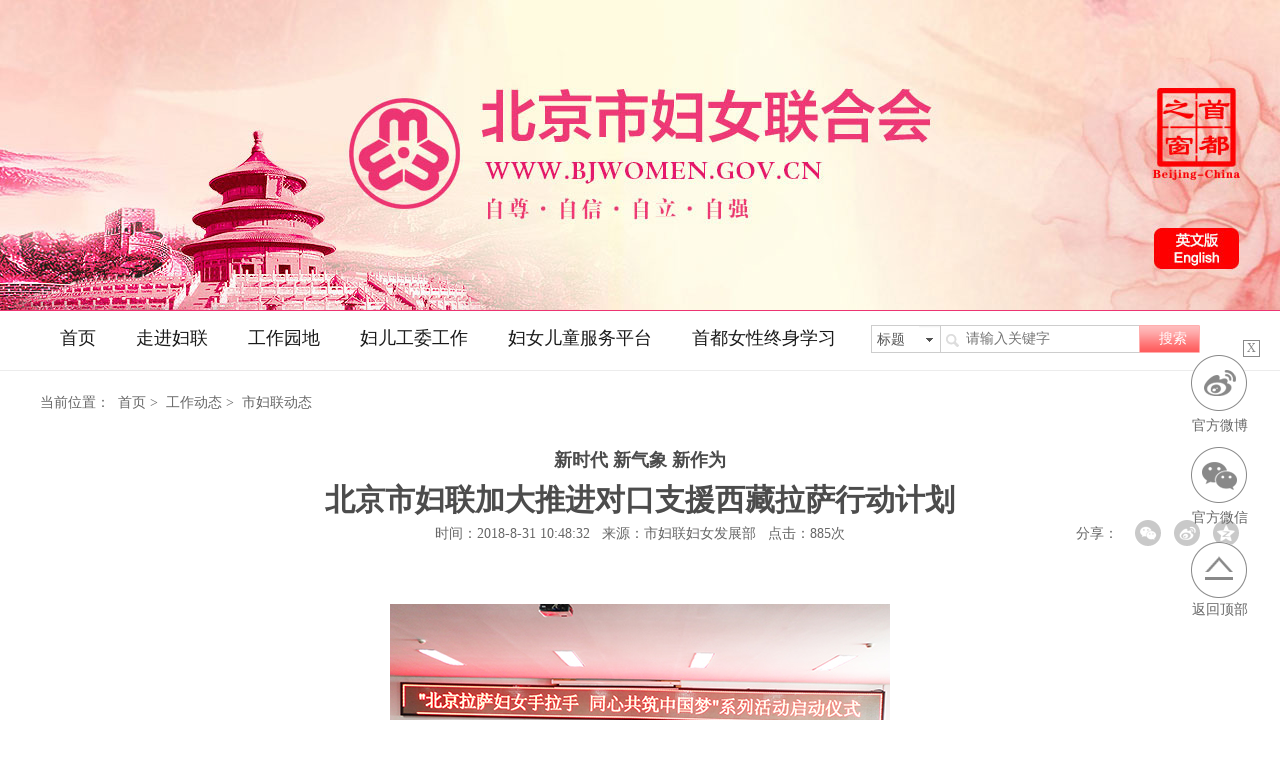

--- FILE ---
content_type: text/html; charset=utf-8
request_url: http://www.bjwomen.gov.cn/fnw_2nd_web/static/articles/catalog_ff808081641b3fa901641b43c565000b/article_0000000065669a0e01658a4449320558/0000000065669a0e01658a4449320558.html
body_size: 13333
content:
<!DOCTYPE html
    PUBLIC "-//W3C//DTD XHTML 1.0 Transitional//EN" "http://www.w3.org/TR/xhtml1/DTD/xhtml1-transitional.dtd">
<html xmlns="http://www.w3.org/1999/xhtml">

<head>
    <meta http-equiv="Content-Type" content="text/html; charset=utf-8" />
    <title>北京妇女网</title>
<link rel="stylesheet" type="text/css" href="/fnw_2nd_web/2018newcss/style.css"/>
<link rel="stylesheet" type="text/css" href="/fnw_2nd_web/2018newcss/sub.css"/>
<link rel="shortcut icon" href="http://www.bjwomen.gov.cn/fnw_2nd_web/images/share20210308/favicon.ico">
<link rel="apple-touch-icon" href="http://www.bjwomen.gov.cn/fnw_2nd_web/images/share20210308/logo_57_57.png">
<link rel="apple-touch-icon" sizes="72x72" href="http://www.bjwomen.gov.cn/fnw_2nd_web/images/share20210308/logo_72_72.png">
<link rel="apple-touch-icon" sizes="114x114" href="http://www.bjwomen.gov.cn/fnw_2nd_web/images/share20210308/logo_114_114.png">
<script type="text/javascript" src="/fnw_2nd_web/js/fnwn/jquery.min.js"></script>
<!--[if !IE]><!-->
<script type="text/javascript">  
if (/*@cc_on!@*/false) {  
	document.documentElement.className+=' ie10';  
}  
</script>
<!--<![endif]-->
        <script src="/fnw_2nd_web/js/fnwn/audiojs/audio.min.js"></script>
        <script>
            audiojs.events.ready(function () {
                var as = audiojs.createAll();
            });
        </script>
        <!--上面可能是用于音频播放的 看看是否有用-->
        <style type="text/css">
            .zw table,
            .zw tr,
            .zw th,
            .zw td {
                border: 1px solid;
            }

            .detail span.info {
                display: block;
                position: relative;
                width: 100%;
            }
            .detail h2{
                 padding: 0
            }
            .detail h3{
                 padding: 0
            }
        </style>

</head>

<body>
    <!-- 微信分享图片 开始-->
    <div style="position:absolute; top:-9999999px; left:-999999px; z-index:-999999;"><img
            src="http://www.bjwomen.gov.cn/fnw_2nd_web/share/logo.jpg" /></div>
    <!-- 微信分享图片 结束-->
    <!--头部开始-->
<!--2018 妇女网新版-->

<!--2018新版妇女网-->

<!--首页视图专栏1-->
	
<!--12338热线2-->

<!--首页头条文章3-->

<!--走进妇联-->
<!--走进妇联5-->
	<!--妇联简介7-->
	<!--妇联领导8-->
	<!--组织结构9-->
	<!--部门设置10-->
	<!--事业单位11-->
	<!--协调机构12-->
		<!--市妇女儿童工作委员会15-->
		<!--巾帼建功活动领导小组16-->
		<!--双学双比活动领导小组17-->
		<!--首都和谐家庭创建活动协调小组18-->
		<!--平安家庭创建活动领导小组19-->
	<!--历史沿革25-->
		<!--历届主任26-->
		<!--历次妇代会27-->
	
<!--党建工作-->
<!--党建工作30-->
	<!--党委信息31-->
	<!--支部动态32-->
	<!--学习园地33-->
	<!--警钟长鸣34-->

<!--工作动态-->
<!--工作动态40-->
	<!--市级动态42-->
	<!--各区动态43-->

<!--要闻关注46-->
<!--媒体聚焦47-->
<!--通知公告48-->

<!--工作园地-->
<!--工作园地50-->
	<!--思想引领51-->
	
	<!--妇女发展55-->
		<!--巾帼建功56-->
		<!--双学双比57-->
		<!--示范基地58-->
		<!--创业就业59-->
		
	<!--妇女维权62-->
        <!--维权工作动态-->
        <!--巾帼维权 送法到家-->
		 <!--禁毒歌曲传唱-->
		<!--维权知识100问 63-->
		<!--妇女维权典型案例 64-->
		<!--北京女性说法在线 65-->
	
	<!--基层组织66-->
                    <!--工作交流-->
		<!--组织建设67-->
		<!--队伍建设68-->
		<!--阵地建设69-->

		
	<!--交流联谊69-->
		<!--交流交往70-->
		<!--统战联谊71-->
		<!--代表人物72-->
		<!--品牌活动73-->
	
	<!--家庭文明76-->
		<!--最美家庭78-->
		<!--家庭教育79-->
		<!--家庭文化80-->
		
	<!--社会工作84-->
		<!--社会组织86-->
		<!--服务项目87-->
		<!--巾帼志愿服务88-->
		
	<!--调查研究90-->
		<!--调研动态92-->
		<!--调研报告93-->
		<!--电子杂志94-->

<!--社会服务-->
<!--社会服务96-->
	<!--社会组织服务管理工作站98-->
	<!--北京巧娘99-->
	
<!--纪检监察举报102-->


<!--资料中心-->
<!--资料中心110-->
	<!--文件库112-->
	<!--法律法规114-->
	<!--计划总结116-->
	<!--专题回顾118-->
	
<!--精彩图片120-->
<!--精彩视频130-->

<!--首页 专题专栏 更新内容140-->

<!--首页 家庭成长体验馆更新内容142-->


 <!--妇女网专题 专题实际所在位置-->
	<!--巾帼风采展示-->
	<!--男女平等基本国策-->

	<!--2018年妇儿规划 300-->


<!--国际妇女节106周年-->
<!--学习习近平总书记系列讲话专题-->
<!--两学一做教育专题-->
<!--推进男女平等贯彻基本国策-->
<!--改革专题-->
<!--国际妇女节107周年-->
<!--寻找最美家庭活动-->
<!--纪念“三八”国际妇女节108周年专题报道-->
<!--北京市三八红旗奖章社会推荐-->
<!--北京市妇联系统学习宣传贯彻党的十九大精神专题-->
<!--砥砺奋进的5年-->



<div class="header_bg" id="top">
	<div class="header">
		<h1>北京妇女网</h1>
		<a href="http://www.beijing.gov.cn" target="_blank" class="sdzc"></a>
		<!--<a href="/fnw_2nd_web/static/catalogs/0/ff808081641b22b001641b2e3d7e0009/index.html" target="_blank" class="fwrx"></a> -->
		<a href="http://www.beijingwomen.org.cn" target="_blank" class="fwrx"></a>
	</div>

	<div class="nav clearfloat">
		<ul class="nav_box clearfloat">
			<li><a href="http://www.bjwomen.gov.cn">首页</a></li>
			<li><a href="/fnw_2nd_web/static/catalogs/0/1/7/index.html" target="_blank">走进妇联</a>
				<ul class="subnav">
					<li><a href="/fnw_2nd_web/static/catalogs/0/1/7/index.html" target="_blank">妇联简介</a></li>
					<li><a href="/fnw_2nd_web/static/catalogs/0/1/9/index.html" target="_blank">妇联领导</a></li>
					<li><a href="/fnw_2nd_web/static/catalogs/0/1/8/index.html" target="_blank">组织结构</a></li>
					<li><a href="/fnw_2nd_web/static/catalogs/0/1/ff8080814e049b7a014e05f3266a0005/index.html" target="_blank">部门设置</a></li>
					<li><a href="/fnw_2nd_web/static/catalogs/0/1/ff8080815214c4d00152206303b60056/index.html" target="_blank">事业单位</a></li>
					<!--<li><a href="/fnw_2nd_web/static/catalogs/0000000066c925fc0166cd0ae2f5007a/00000000641e13560164201b81a30009/ff808081641b22b001641b32d475000f/ff808081641b22b001641b3362b90011/index.html" target="_blank">协调机构</a></li>-->
					<li><a href="/fnw_2nd_web/static/catalogs/0/1/12/index.html" target="_blank">历史沿革</a></li>
				</ul>
			</li>
			<li><a href="/fnw_2nd_web/static/catalogs/0/2/ff808081641b3fa901641b447656000f/index.html" target="_blank">工作园地</a>
				<ul class="subnav">
					<li><a href="/fnw_2nd_web/static/catalogs/0/2/ff808081641b3fa901641b447656000f/index.html" target="_blank">思想引领</a></li>
					<li><a href="/fnw_2nd_web/static/catalogs/0/2/17/ff808081641b3fa901641b45dba90011/index.html" target="_blank">妇女发展</a></li>
					<li><a href="/fnw_2nd_web/static/catalogs/0/2/18/ff8080818b8f0a12018ba79dfec1016c/index.html" target="_blank">妇女维权</a></li>
					<!-- <li><a href="/fnw_2nd_web/static/catalogs/0/2/18/000000006ff948ba01715278768e4205/index.html" target="_blank">妇女维权</a></li> -->
					<li><a href="/fnw_2nd_web/static/catalogs/0/2/19/169/index.html" target="_blank">交流联谊</a></li>
					<li><a href="/fnw_2nd_web/static/catalogs/0/2/21/ff8080814d8ed529014d8f6478480004/index.html" target="_blank">家庭文明</a></li>
					<li><a href="/fnw_2nd_web/static/catalogs/0/2/265/ff808081641b3fa901641b47b4470015/index.html" target="_blank">基层组织</a></li>
					<li><a href="/fnw_2nd_web/static/catalogs/0/2/ff808081641b3fa901641b6224ce0017/ff808081641b3fa901641b62f8c9001d/index.html" target="_blank">社会工作</a></li>
					<li><a href="/fnw_2nd_web/static/catalogs/0/2/ff808081641b3fa901641b416ea00001/ff808081641b3fa901641b41c9c20003/index.html" target="_blank">党建工作</a></li>
					<!-- <li><a href="/fnw_2nd_web/static/catalogs/0/0000000077f78ba70177fb4d71b2009a/22/181/index.html" target="_blank">调查研究</a></li> -->
				</ul>
			</li>
			<!-- <li><a href="/fnw_2nd_web/static/catalogs/0/2/ff808081641b3fa901641b416ea00001/ff808081641b3fa901641b41c9c20003/index.html" target="_blank">党建工作</a>
				<ul class="subnav">
					<li><a href="/fnw_2nd_web/static/catalogs/0/2/ff808081641b3fa901641b416ea00001/ff808081641b3fa901641b41c9c20003/index.html" target="_blank">党建信息</a></li>
					<li><a href="/fnw_2nd_web/static/catalogs/0/2/ff808081641b3fa901641b416ea00001/ff808081641b3fa901641b4209c90005/index.html" target="_blank">支部动态</a></li>
					<li><a href="/fnw_2nd_web/static/catalogs/0/0000000077f78ba70177fb4d71b2009a/ff808081641b3fa901641b42753f0007/index.html" target="_blank">学习园地</a></li>
					<li><a href="/fnw_2nd_web/static/catalogs/0/0000000077f78ba70177fb4d71b2009a/ff808081641b3fa901641b42bc640009/index.html" target="_blank">警钟长鸣</a></li>
				</ul>
			</li> -->
			<li><a href="/fnw_2nd_web/static/catalogs/4/index.html" target="_blank">妇儿工委工作</a></li>
			<li><a href="http://www.bjwomen.gov.cn/flfnzj" target="_blank">妇女儿童服务平台</a></li>
			<!-- <li><a href="http://www.bjwomen.gov.cn/fnzj_web/static/catalogs/fnzj/" target="_blank">妇女之家</a></li> -->
			<li><a href="http://study.bjwomen.gov.cn/" target="_blank">首都女性终身学习</a></li>
		</ul>
		<form id="searchForm" action="/fnw_2nd_web/dynamic/site/siteArticleSearchAction$searchArticle.action" method="post">
			<input type="hidden" name="siteCatalogId" value="0"/>
			<ul class="search clearfloat" style="width: 329px; padding-right: 0px;">
				<li>
					<select name="titleVal">
						<option value="1" selected>标题</option>
						<option value="0" >来源</option>
					</select>
				</li>
				<li style="width: 198px;">
					<input name="siteKeyWords" type="text" placeholder="请输入关键字" class="input_search"  style="width: 173px;" />
				</li>
				<li>
					<input type="submit" value="搜索" class="btn_search" style="padding-right: 0px;"/>
				</li>
				<li></li>
			</ul>
		</form>
	</div>
</div>
<style>
.header a.sdzc {
    display: block;
    width: 280px;
    height: 110px;
    position: absolute;
    right: 5%;
    top: 75px;
}
.header a.fwrx{
    display: block;
    width: 280px;
    height: 60px;
    position: absolute;
    right: 5%;
    top: 230px;
}
.header a.m_sdzc{
	right:0;
	width:100px;
        height: 110px;

	}
.header a.m_fwrx{
	top:220px;
	right:0;
        width: 110px;
	height:60px;
}

</style>
<script>

$(function(){
    
    if(navigator.userAgent.match(/(iPhone|iPod|Android|ios)/i)) {
		mob();
	}
	
    function mob(){
		$(".sdzc").addClass("m_sdzc")
		$(".fwrx").addClass("m_fwrx")
	}

})

</script>
        <!--头部结束-->
        <!--内容开始-->
        <div class="main clearfloat">
<div class="crumbs">
当前位置：&nbsp;
					<a href="/fnw_2nd_web/static/catalogs/0/">首页</a>&nbsp;&gt;&nbsp;
					工作动态&nbsp;&gt;&nbsp;
					市妇联动态
</div>                <!--位置导航-->

                <div class="detail">
                        <h1>新时代 新气象 新作为</h1>
                    <h2>北京市妇联加大推进对口支援西藏拉萨行动计划</h2>
                    <span class="info">
                        时间：2018-8-31 10:48:32&nbsp;&nbsp;&nbsp;来源：市妇联妇女发展部&nbsp;&nbsp;&nbsp;点击：<span id="count"
                            style="margin-right:0px"></span>


                        <div id="proclaim" class="fr">
                            <font style="float: left; line-height: 28px; font-size: 14px; width: 50px;">分享：</font>
                            <!--分享代码s-->
                            <style>
                                #proclaim {
                                    width: 168px;
                                    position: absolute;
                                    right: 0;
                                    top: 0;
                                }

                                .fr {
                                    float: right;
                                }

                                /*分享*/
                                .m-share {
                                    float: left;
                                }

                                .share {
                                    zoom: 1;
                                }

                                .share:after {
                                    content: "";
                                    display: block;
                                    clear: both;
                                }

                                .share a {
                                    float: left;
                                    width: 26px;
                                    height: 26px;
                                    border-radius: 50%;
                                    margin-left: 13px;
                                    background: #c9c9c9;
                                    cursor: pointer;
                                    display: block;
                                }

                                .share a i {
                                    display: block;
                                    width: 26px;
                                    height: 26px;
                                    -webkit-transition: .4s all;
                                    -moz-transition: .4s all;
                                    -ms-transition: .4s all;
                                    transition: .4s all;
                                }

                                .share a:hover i {
                                    -webkit-transform: rotate(360deg);
                                    -moz-transform: rotate(360deg);
                                    -ms-transform: rotate(360deg);
                                    transform: rotate(360deg);
                                }

                                .share #share-icon {
                                    width: 26px;
                                    height: 26px;
                                    float: left;
                                    display: none;
                                }

                                .share #share-icon img {
                                    width: 100%;
                                    height: 100%;
                                }

                                .share .share-qqzone i {
                                    background: url("http://www.bjwomen.gov.cn/fnw_2nd_web/share/cont_ico_share_20200422.png") 4px center no-repeat;
                                }

                                .share .share-qqzone:hover {
                                    background-color: #fc7354;
                                }

                                .share .share-wechat {
                                    position: relative;
                                }

                                .share .share-wechat i {
                                    background: url("http://www.bjwomen.gov.cn/fnw_2nd_web/share/cont_ico_share_20200422.png") -30px center no-repeat;
                                }

                                .share .share-wechat:hover {
                                    background-color: #1fbc7d;
                                }

                                .share .share-weibo i {
                                    background: url("http://www.bjwomen.gov.cn/fnw_2nd_web/share/cont_ico_share_20200422.png") -65px center no-repeat;
                                }

                                .share .share-qq:hover {
                                    background-color: #27a8f2;
                                }

                                .share .share-qq i {
                                    background: url("http://www.bjwomen.gov.cn/fnw_2nd_web/share/cont_ico_share_20200422.png") -96px center no-repeat;
                                }

                                .share .share-weibo:hover {
                                    background-color: #e96157;
                                }

                                .share .bg-code {
                                    left: -36px;
                                    z-index: 10;
                                }

                                .share .qrcode {
                                    position: absolute;
                                    top: 36px;
                                    border: 1px solid #ccc;
                                    padding: 5px;
                                    background: #fff;
                                    display: none;
                                    width: 100px;
                                    height: 100px;
                                    left: -98%;
                                    z-index: 11;
                                }

                                .share .close-btn {
                                    position: absolute;
                                    background: #fff;
                                    color: #000;
                                    font-size: 12px;
                                    z-index: 12;
                                    width: 12px;
                                    height: 12px;
                                    line-height: 12px;
                                    text-align: center;
                                    right: -39px;
                                    top: 50px;
                                    display: none;
                                    cursor: pointer;
                                }
                            </style>
                            <div class="m-share">
                                <div class="share" id="share">
                                    <a class="share-wechat" href="javascript:;"><i></i>
                                        <div class="bg-code"></div>
                                        <div class="qrcode"></div><span class="close-btn">X</span>
                                    </a>
                                    <a class="share-weibo"><i></i></a>
                                    <a class="share-qqzone"><i></i></a>
                                </div>
                            </div>
                            <script type="text/javascript"
                                src="http://www.beijing.gov.cn/images/jquery-1.9.1.min.js"></script>
                            <script type="text/javascript"
                                src="http://www.bjwomen.gov.cn/fnw_2nd_web/share/jquery.qrcode.min.js"></script>
                            <script type="text/javascript">
                                $(function () {
                                    //分享
                                    var title = "【" + $.trim(document.title) + "】";
                                    var description = $.trim($('meta[name="description"]').attr('content'));
                                    var portalUrl = window.location.href;
                                    //生成二维码
                                    function generateQRCode(rendermethod, picwidth, picheight, url) {
                                        $(".qrcode").qrcode({
                                            render: rendermethod, // 渲染方式有table方式（IE兼容）和canvas方式
                                            width: picwidth, //宽度
                                            height: picheight, //高度
                                            text: utf16to8(portalUrl), //内容
                                            typeNumber: -1, //计算模式
                                            correctLevel: 2, //二维码纠错级别
                                            background: "#ffffff", //背景颜色
                                            foreground: "#000000" //二维码颜色

                                        });
                                    }
                                    canvas_table = !!document.createElement('canvas').getContext ? 'canvas' : 'table';

                                    function init() {
                                        generateQRCode(canvas_table, 100, 100, window.location.href);
                                    }
                                    //中文编码格式转换
                                    function utf16to8(str) {
                                        var out, i, len, c;
                                        out = "";
                                        len = str.length;
                                        for (i = 0; i < len; i++) {
                                            c = str.charCodeAt(i);
                                            if ((c >= 0x0001) && (c <= 0x007F)) {
                                                out += str.charAt(i);
                                            } else if (c > 0x07FF) {
                                                out += String.fromCharCode(0xE0 | ((c >> 12) & 0x0F));
                                                out += String.fromCharCode(0x80 | ((c >> 6) & 0x3F));
                                                out += String.fromCharCode(0x80 | ((c >> 0) & 0x3F));
                                            } else {
                                                out += String.fromCharCode(0xC0 | ((c >> 6) & 0x1F));
                                                out += String.fromCharCode(0x80 | ((c >> 0) & 0x3F));
                                            }
                                        }
                                        return out;
                                    }
                                    init();

                                    $(".share-wechat").on("click", function () {
                                        $(".bg-code,.qrcode").toggle();
                                    });
                                    //清空二维码
                                    $(".close-btn").on("click", function (event) {
                                        $(".bg-code,.qrcode,.close-btn").hide();
                                        event.stopPropagation();
                                    });

                                    function showToQzone() {
                                        var _desc = description;
                                        var _title = title;
                                        var _url = portalUrl;
                                        var _shareUrl = 'http://sns.qzone.qq.com/cgi-bin/qzshare/cgi_qzshare_onekey?';
                                        _shareUrl += 'url=' + encodeURIComponent(_url);   //参数url设置分享的内容链接|默认当前页location
                                        _shareUrl += '&title=' + encodeURIComponent(_title);    //参数title设置分享标题，可选参数
                                        window.open(_shareUrl, '', 'width=700,height=680,top=0,left=0,toolbar=no,menubar=no,scrollbars=no,resizable=1,location=yes,status=0');
                                    }

                                    function showToSina(title, portalUrl, desc) {
                                        var _desc = desc;
                                        var _t = title + " " + _desc;
                                        var _url = portalUrl;
                                        var _appkey = "2806082167"; //你从微薄获得的appkey
                                        var _site = ''; //你的网站地址
                                        var _ralateUid = "";
                                        var _u = 'http://service.weibo.com/share/share.php?url=' + _url + '&appkey=' + _appkey + '&title=' + _t + '&ralateUid=' + _ralateUid + '&searchPic=false';
                                        window.open(_u, '', 'width=700, height=680, top=0, left=0, toolbar=no, menubar=no, scrollbars=no, location=yes, resizable=no, status=no');
                                    }

                                    $('.share-qqzone').on('click', function () {
                                        showToQzone(title, portalUrl, description);
                                    });
                                    $('.share-weibo').on('click', function () {
                                        showToSina(title, portalUrl, description);
                                    });
                                });
                            </script>

                            <!--分享代码e-->
                        </div>
                    </span>
                    <script>
                        $.ajax({
                            url: "/fnw_2nd_web/dynamic/readcount/getcount?articleidforview=0000000065669a0e01658a4449320558&time=" + new Date().getTime(),
                            type: "get",
                            cache: "false",
                            success: function (data) {
                                $("#count").html(data.count + "次");
                            }
                        })
                    </script>

                    <div class="zw">
                        <!--p align="center"><img src="images/temp_001.jpg" width="507" height="330" /><br />
        <span style="font-size:16px;">参观北京市全面从严治党警示教育基地</span></p>
      <p> 　　为深入学习贯彻习近平新时代中国特色社会主义思想和党的十九大精神，落实党要管党、全面从严治党的总要求，进一步强化党员干部党规党纪意识，4月13日下午和16日上午，由市妇联领导班子和局级领导带队，机关和事业单位党员干部百余人分两批来到了刚刚升级改造完成的北京市全面从严治党警示教育基地，开展了集体党日活动。</p-->

                       

                                    <!--新加mp4播放-->
                                    <!--mp4播放结束-->
                                    <!--新加大视频播放-->

                                    <!--大视频结束-->
                                    <!--视频底图开始-->
                                    <!--视频底图结束-->
                                    <!--新加mp4播放-->
                                    <!--mp4播放结束-->
                                    <!--新加大视频播放-->
                                    <!--大视频结束-->
                                    <!--视频底图开始-->
                                    <!--视频底图结束-->
                                    <!--新加mp4播放-->
                                    <!--mp4播放结束-->
                                    <!--新加大视频播放-->

                                    <!--大视频结束-->
                                    <!--视频底图开始-->
                                    <!--视频底图结束-->
                                    <!--新加mp4播放-->
                                    <!--mp4播放结束-->
                                    <!--新加大视频播放-->

                                    <!--大视频结束-->
                                    <!--视频底图开始-->
                                    <!--视频底图结束-->
                                    <!--新加mp4播放-->
                                    <!--mp4播放结束-->
                                    <!--新加大视频播放-->

                                    <!--大视频结束-->
                                    <!--视频底图开始-->
                                    <!--视频底图结束-->
                                    <!--新加mp4播放-->
                                    <!--mp4播放结束-->
                                    <!--新加大视频播放-->

                                    <!--大视频结束-->
                                    <!--视频底图开始-->
                                    <!--视频底图结束-->

                        <p style="text-align:center"><img alt="" src="2018-08-31-10-08-50_657431059439767_8919231119720982528.JPG" style="height:333px; width:500px" /></p>

<p style="text-align:center">启动仪式</p>

<p style="text-align:center"><img alt="" src="2018-08-31-10-09-41_657482413866525_88506473988979712.JPG" style="height:362px; width:500px" /></p>

<p style="text-align:center">座谈会现场</p>

<p style="text-align:center"><img alt="" src="2018-08-31-10-09-56_657497599581874_2507781310101561344.JPG" style="height:372px; width:500px" /></p>

<p style="text-align:center">参观考察</p>

<p style="text-align:center"><img alt="" src="2018-08-31-10-13-18_657699146806806_2909288012356805632.JPG" style="height:315px; width:500px" /></p>

<p style="text-align:center">捐赠款物</p>

<p style="text-align:center"><img alt="" src="2018-08-31-10-11-24_657585056242333_7218479913605433344.jpg" style="height:500px; width:380px" /></p>

<p style="text-align:center">活动现场</p>

<p style="text-align:center">&nbsp;</p>

<div>　　为深入贯彻习近平新时代中国特色社会主义思想和党的十九大精神，认真落实中央打好精准脱贫攻坚战的重大战略部署和北京市委、市政府关于加强对口支援工作的重要指示，8月19日至25日，北京市妇联副主席马红萍一行13人赴西藏自治区拉萨市与拉萨市妇联共同推进&ldquo;京拉妇女手拉手 同心共铸中国梦&rdquo;行动计划。</div>

<div>　　在妇女维权和妇女手工技术技能培训班开班仪式上，拉萨市政府副秘书长、市妇儿工委副主任次旦卓嘎向北京市妇联连续三年对拉萨妇女的关心和支持表示感谢，她要求拉萨各对口受助区县切实增强使命感和责任感，坚持把妇女创新创业发展工作作为促进拉萨全面建成小康社会的战略任务来抓，让拉萨各族妇女深深感受到北京市各级党委和政府及妇联组织对拉萨人民尤其是对各族妇女姐妹的深情厚谊，为拉萨地区社会稳定和长治久安奉献自己的智慧和力量。她希望通过&ldquo;北京拉萨妇女手拉手，同心共筑中国梦&rdquo;系列活动架起两地妇女儿童、家庭间沟通的桥梁，共同为推动西藏跨越式发展、为建设团结美丽健康幸福新拉萨贡献巾帼力量。</div>

<div>　　女大学生拉巴卓玛在发言中表示，妇联组织的关怀对她和母亲来说如雪中送炭，解了家里的燃眉之急，圆了她的大学梦，使她看到了生活的光明和希望，使她对未来充满了信心。她一定会努力学习、勇往直前、不负众望，用优异的成绩回报家乡和社会，回报所有关心关爱她的人，让爱与关怀温暖整个世界。</div>

<div>　　马红萍在讲话中指出，北京市妇联党组提高政治站位，牢固树立&ldquo;四个意识&rdquo;、坚定&ldquo;四个自信&rdquo;、不断增强&ldquo;三性&rdquo;，自觉把思想和行动统一到中央决策部署上来，振奋精神、立足特色、主动作为，突出实效。坚持首善标准，用心用情，不断加大与受援地区妇女间的交往交流，着力在弘扬中华民族传统美德、构建和谐美丽边疆、夯实民族团结基础等工作领域下功夫；坚持注重实效，创新方法，全身心投入对口支援工作，努力在推动西藏拉萨地区贫困妇女创业就业上下功夫；坚持聚焦小康，聚焦脱贫，聚焦建档立卡贫困妇女，动员社会力量，全力助推爱心帮扶贫困妇女儿童上下功夫，全面落实&ldquo;北京拉萨妇女手拉手，同心共铸中国梦&rdquo;行动计划。马红萍强调，北京人民与拉萨人民心相通、情相连、梦相同，相信在习近平新时代中国特色社会主义思想和中央努力推进西藏跨越式发展和长治久安的方针指导下，在全国人民的大力支持下，在北京、拉萨两地人民的共同努力下，在两地妇联的真抓实干、勇于担当、齐心合作下，对口支援工作一定会取得重大进展，西藏拉萨2万多贫困妇女一定会按期实现全部脱贫目标。下一步，北京市妇联将进一步加强北京、拉萨妇联之间的合作交流，结合受援地妇女需求把项目策划好，把项目对接好，为拉萨经济社会持续健康发展作出积极贡献。</div>

<div>　　北京市妇联一行在拉萨期间考察了拉萨市驻藏大臣衙门&ldquo;妇女之家&rdquo;、宗角禄康警务站，了解了拉萨市妇女工作开展情况；参观了堆龙德庆区桑木村&ldquo;会改联&rdquo;试点工作、城关区木如社区信访代理员点和嘎玛贡桑社区&ldquo;流动儿童妇女之家&rdquo;，聆听了解流动儿童的管理情况；北京巧娘为城关区、达孜区、曲水县和尼木县的手工编织能手和建档立卡贫困妇女等进行了现场培训；来自北京的法律专家为&ldquo;110&rdquo;便民服务站妇女儿童维权岗人员进行现场授课，总计培训14场，受益妇女1100多名。手工技能培训现场教学气氛活跃，北京巧娘传授得认真、耐心，藏族妇女聪明好学，成果丰硕，技能培训受到当地妇女的热烈欢迎。女企业家代表在拉萨地区考察了曲水县巾帼创业园妇女手工产业发展情况，对曲水妇女手工艺品进京销售的可行性进行了市场调研，与当地创业带头人进行了交流与探讨。</div>

<div>　　在拉萨期间，北京市妇联一行与拉萨市妇联干部及援藏干部进行了座谈，北京市结对帮扶的4区妇联副主席分别介绍了各自在北京巧娘的中国结、剪纸和妇女素质提升培训等方面的特色，拉萨市2区2县妇联主席分别介绍了各自的实际情况和妇女需求。特别是尼木县妇联主席提到加大扶志与扶智力度、壮大妇字号基地引领作用、加大培训力度、扎实推进健康扶贫和结对帮扶力度、提升基层妇女干部素质等方面的真实需求，使大家倍感责任重大。会上，东城区妇联表示将在旅游产业帮扶和精准帮扶上加大对当雄县帮扶力度；门头沟区妇联表示将在技能帮扶、产业帮扶和产品帮扶上加大对堆龙德庆区帮扶力度，邀请建档立卡贫困妇女来京进行手工技能提升培训，拓宽就业渠道，利用拉萨资源优势，推进当地唐卡、藏香及手工艺品等领域合作，打造集线上线下销售、市场对接等于一体的服务平台，围绕市场需求为当地巧妇设计创意产品，帮助贫困妇女增收致富。援藏指挥部党委书记、指挥、拉萨市市委副书记肖志刚表示，将在妇女扶贫项目上给予关注，做好各项资金保障。马红萍代表市妇联一行为拉萨市各级妇联干部和北京援藏干部送上诚挚而亲切的祝福，她表示下一步，北京市妇联将发扬援藏干部勇于担当、勇于奉献的精神，不断加强北京、拉萨两地妇联之间的合作交流，用心用情用力，进一步沟通把需求与资源弄准弄清，进一步聚焦把可行事情设计成可行的项目，进一步行动把形成的项目变成行动，进一步联动把多方面的资源利用好。拉萨市妇联主席向巴彩喜表示，要进一步加强民族团结、进一步深化帮扶活动、进一步理清思路，齐心协力，真抓实干，为全面建成小康社会贡献巾帼力量。</div>

<div>　　在拉萨期间，东城区妇联就当雄地区妇女儿童现状、需求进行了深度调研，表示将在结对帮扶工作中做到精准定位、精心设计、精致服务，在妇女技能提升、妇儿维权方面给予当地支持和帮助。通州区妇联深入城关区部分机关、社区，现场详细了解了妇女儿童工作开展情况，与城关区妇联签订支援帮扶框架协议，在法律帮扶与手工编织等方面加大帮扶力度。顺义区妇联和北京巧娘奔赴尼木县，为150名尼木妇女姐妹及贫困妇女开展手工技能培训，受到了当地广大妇女的欢迎和赞美。</div>

                        




                            <div class="bj">
                                编辑：ruby
                            </div>
                    </div>

                </div>

                <!--
	<h2>相关新闻</h2>
    <ul class="list">
      <li><a href="#" target="_blank">市“巾帼建功”活动协调小组、市妇联举办 “巾帼心向党，喜迎十九大”主题演讲比赛决赛</a><span>2017-08-30</span></li>
      <li><a href="#" target="_blank">市“巾帼建功”活动协调小组、市妇联举办 “巾帼心向党，喜迎十九大”主题演讲比赛决赛</a><span>2017-08-30</span></li>
      <li><a href="#" target="_blank">市“巾帼建功”活动协调小组、市妇联举办 “巾帼心向党，喜迎十九大”主题演讲比赛决赛</a><span>2017-08-30</span></li>
      <li><a href="#" target="_blank">市“巾帼建功”活动协调小组、市妇联举办 “巾帼心向党，喜迎十九大”主题演讲比赛决赛</a><span>2017-08-30</span></li>
    </ul>
	-->
                <!--市级动态 各区动态 要闻关注 媒体聚焦-->



                        <div class="cap" style="padding:0 100px;">



                                                    <h2>相关新闻</h2>


                                            <ul class="list">

                                                    <li><a href="/fnw_2nd_web/static/articles/catalog_ff8080818b8f0a12018ba79dfec1016c/article_ff8080818e5bf6330192e03880c451a8/ff8080818e5bf6330192e03880c451a8.html"
                                                            target="_blank">
        北京市妇联召开北京及对口支援地区妇联干部心理疏导技能专题培训班
                                                        </a><span>
                                                                2024-10-31
                                                        </span></li>
                                                    <li><a href="/fnw_2nd_web/static/articles/catalog_ff808081641b3fa901641b43c565000b/article_00000000750bf8a6017568e638dc0420/00000000750bf8a6017568e638dc0420.html"
                                                            target="_blank">
        北京市妇联扎实推进对口帮扶内蒙古自治区行动计划
                                                        </a><span>
                                                                2020-10-27
                                                        </span></li>
                                                    <li><a href="/fnw_2nd_web/static/articles/catalog_ff808081641b3fa901641b43c565000b/article_000000006da63789016e5d49cb970ba9/000000006da63789016e5d49cb970ba9.html"
                                                            target="_blank">
        北京市妇联加大推进对口帮扶河北行动计划
                                                        </a><span>
                                                                2019-11-12
                                                        </span></li>
                                                    <li><a href="/fnw_2nd_web/static/articles/catalog_ff808081641b3fa901641b43c565000b/article_000000006b5f51e8016c60578e2a2014/000000006b5f51e8016c60578e2a2014.html"
                                                            target="_blank">
        北京市妇联加大推进对口支援新疆行动计划
                                                        </a><span>
                                                                2019-08-07
                                                        </span></li>
                                                    <li><a href="/fnw_2nd_web/static/articles/catalog_ff808081641b3fa901641b43c565000b/article_000000006b5f51e8016c1c72c7d91c27/000000006b5f51e8016c1c72c7d91c27.html"
                                                            target="_blank">
        北京市妇联加大推进对口支援西藏拉萨行动计划
                                                        </a><span>
                                                                2019-07-23
                                                        </span></li>


                                                            <li><a href="/fnw_2nd_web/static/articles/catalog_ff808081641b3fa901641b43c565000b/article_ff8080818d54297c018d6761ee2c02d0/ff8080818d54297c018d6761ee2c02d0.html"
                                                                    target="_blank">
        “春蕾花开 梦想未来”——京津冀困境女童教育帮扶及关爱服务项...
                                                                </a><span>
                                                                        2024-02-02
                                                                </span></li>
                                                            <li><a href="/fnw_2nd_web/static/articles/catalog_ff808081641b3fa901641b43c565000b/article_00000000750bf8a60175cfaa44870859/00000000750bf8a60175cfaa44870859.html"
                                                                    target="_blank">
        携手助力受援帮扶地区 决战决胜脱贫攻坚、全面建设小康社会
                                                                </a><span>
                                                                        2020-11-16
                                                                </span></li>
                                                            <li><a href="/fnw_2nd_web/static/articles/catalog_ff808081641b3fa901641b43c565000b/article_00000000750bf8a6017568e638dc0420/00000000750bf8a6017568e638dc0420.html"
                                                                    target="_blank">
        北京市妇联扎实推进对口帮扶内蒙古自治区行动计划
                                                                </a><span>
                                                                        2020-10-27
                                                                </span></li>
                                                            <li><a href="/fnw_2nd_web/static/articles/catalog_ff808081641b3fa901641b43c565000b/article_00000000727369b601730cee18aa08b0/00000000727369b601730cee18aa08b0.html"
                                                                    target="_blank">
        小康路上的巾帼力量丨北京市女企业家协会助力受援帮扶地区打赢脱...
                                                                </a><span>
                                                                        2020-07-02
                                                                </span></li>
                                                            <li><a href="/fnw_2nd_web/static/articles/catalog_ff808081641b3fa901641b43c565000b/article_000000006da63789016e5d49cb970ba9/000000006da63789016e5d49cb970ba9.html"
                                                                    target="_blank">
        北京市妇联加大推进对口帮扶河北行动计划
                                                                </a><span>
                                                                        2019-11-12
                                                                </span></li>









                                </ul>
                        </div>



        </div>
        <!--内容结束-->
        <!--尾部开始-->
<div class="footer_bg">
  <div class="footer">
    <!-- <div class="dzjgpic"><a href="#"><img src="/fnw_2nd_web/images/fnwn/dzjg.png" width="80" height="80" /></a></div> -->
    <div class="copyright" style="float:none"><a href="https://beian.miit.gov.cn/#/Integrated/index">京ICP备14004948号</a><span><img src="/fnw_2nd_web/images/fnwn/hz.png" width="15" height="17" /></span>京公网安备110102004098<br />
      版权所有　北京市妇女联合会 运行管理：北京市妇女发展研究中心<br />
      地址：北京市通州区运河东大街56号院7号楼 邮编：100743</div>
  </div>
</div>



<!--飘图开始-->
<div class="pf">
  <ul>
    <li> <a href="https://weibo.com/bjwomen?refer_flag=1001030101_">官方微博</a> </li>
    <li> <a href="javascript:;" class="gweixin">官方微信</a> <div id="gweixinimg"><img src="/fnw_2nd_web/images/fnwn/ewm.gif" /></div></li>
   <!-- <li><a href="javascript:;" class="we" style="font-size:12px">京妇干•云课堂</a> <div id="weimg"><img src="http://www.bjwomen.gov.cn/fnw_2nd_web/images/fnwn/weimg-525.jpg" /></div></li>-->
    <li> <a href="#top">返回顶部</a> </li>
  </ul>
  <span class="close" title="关闭">X</span>
</div>

<!--飘图结束-->
<script type="text/javascript">
$(".pf .close").click(function(){$(".pf").css("display","none");});
</script>
<script type="text/javascript">

var thisURL = document.URL; //获取访问的url
var pageurl ="/fnw_2nd_web/dynamic/readcount/pvcount?pageViewUrl="+thisURL+"&time="+new Date().getTime();
$.ajax({
url:pageurl,
type:"get",
cache:"false",
//success:function(data){
//console.log(data);
//}
})
</script>
<style>
#weimg{ display:none;position:absolute; left:-90px; top:180px;}
.pf { width:80px; height:378px; position:fixed; right:20px; top:350px; background:url(http://www.bjwomen.gov.cn/fnw_2nd_web/images/fnwn/icon_011.png) no-repeat 5px 5px; font: 14px/32px "微软雅黑"; text-align:center; }
.pf a { display:block; width:80px; height:32px; padding-top:60px; }
#gweixinimg{ display:none;position:absolute; left:-90px; top:80px;}
</style>
<script type="text/javascript">
$('.gweixin').mouseover(function(){
		$('#gweixinimg').show();
		
		});
$('.gweixin').mouseleave(function(){
		$('#gweixinimg').hide();
		
		});
$('.gweixinimg').mouseleave(function(){
		$('#gweixinimg').hide();
		
		});
$('.we').mouseover(function(){
		$('#weimg').show();
		
		});
$('.we').mouseleave(function(){
		$('#weimg').hide();
		
		});
$('.we').mouseleave(function(){
		$('#weimg').hide();
		
		});
		
		
</script>

<script>
var _hmt = _hmt || [];
(function() {
  var hm = document.createElement("script");
  hm.src = "https://hm.baidu.com/hm.js?1f97a8d23d3b68f92c6a583af47c922e";
  var s = document.getElementsByTagName("script")[0]; 
  s.parentNode.insertBefore(hm, s);
})();
</script>


            <!--尾部结束-->

            <!--微信分享图功能-->

            <div class="share-title" style="display:none">北京市妇联加大推进对口支援西藏拉萨行动计划</div>
            <div class="share-substr" style="display:none">为深入贯彻习近平新时代中国特色社会主义思想和党的十九大精神，认真落实中央打好精准脱贫攻坚战的重大战略部署和北京市委、市政府关于加强对口支援工作的重要指示，8月19日至25日，北京市妇联副主席马红萍一行13人赴西藏自治区拉萨市与拉萨市妇联共同推进“京拉妇女手拉手 同心共铸中国梦”行动计划。</div>
            <img class="share-img" style="display:none" src="http://www.bjwomen.gov.cn/fnw_2nd_web/share/logo.jpg"
                width="300" height="300" />
            <script>
                var imgPath = '';
                var currPath = window.location.href;
                var videoImgPath;
                var flag2;

                imgPath = currPath.substring(0, currPath.lastIndexOf('/') + 1) + $('div.zw').find('img').attr('src');
                for (var j = 0; j <= 10; j++) {
                    var flag = '#videoImg' + j;
                    var tempImg = $(flag).find('img').attr('src');
                    if (tempImg != undefined && flag2 != '1') {
                        flag2 = '1';
                        videoImgPath = $(flag).find('img').attr('src');
                    }


                }

                if (imgPath != null && imgPath != "" && imgPath != undefined && imgPath.indexOf('//fnw') == -1 && imgPath.indexOf('undefined') == -1) {
                    $('img.share-img').attr('src', imgPath);


                }
                else if (videoImgPath != null && videoImgPath != "" && videoImgPath != undefined) {

                    $('img.share-img').attr('src', videoImgPath);

                }
                else {

                    $('img.share-img').attr('src', 'http://www.bjwomen.gov.cn/fnw_2nd_web/share/logo.jpg');
                }

            </script>
            <script src="http://res.wx.qq.com/open/js/jweixin-1.4.0.js"></script>
            <script src="http://www.bjwomen.gov.cn/fnw_2nd_web/js/20210310weixinShare.js"></script>
            <!--微信分享图功能-->
            <!--MP4视频图片-->

            <script type="text/javascript">
                for (var i = 0; i <= 10; i++) {

                    var videoImgId;
                    var videoId;
                    var imgUrl;
                    videoImgId = '#videoImg' + i;
                    videoId = '#video' + i;
                    imgUrl = $(videoImgId).find('img').attr('src');
                    $(videoId).attr('poster', imgUrl);
                }




            </script>
            <!--MP4视频图片结束-->

</body>

</html>

--- FILE ---
content_type: text/css
request_url: http://www.bjwomen.gov.cn/fnw_2nd_web/2018newcss/style.css
body_size: 1976
content:
@charset "utf-8";
/* CSS Document */
html, body, div, span, applet, object, iframe, h1, h2, h3, h4, h5, h6, blockquote, pre, a, abbr, acronym, address, big, cite, code, del, dfn, em, font, img, ins, kbd, q, s, samp, small, strike, strong, sub, sup, tt, var, b, u, i, center, dl, dt, dd, ol, ul, li, fieldset, form, label, legend, table, caption, tbody, tfoot, thead, tr, th, td { margin: 0; padding: 0; border: 0; outline: 0; font-size: 100%; }
ol, ul { list-style: none; }
blockquote, q { quotes: none; }
blockquote:before, blockquote:after, q:before, q:after { content: ''; content: none; }
:focus { outline: 0; }
ins, em { text-decoration: none; font-style: normal; }
del { text-decoration: line-through; }
table { border-collapse: collapse; border-spacing: 0; }
img { vertical-align: top; }
p { word-wrap: break-word; }
a { color: #676767; text-decoration: none; }
a:hover { color: #eb3572; text-decoration: underline; }
body { background-color: #fff; }
.clearfloat:after { display: block; clear: both; content: ""; overflow: hidden; visibility: hidden; height: 0; }
.clearfloat { zoom: 1; }
/*头部*/
body { background: url(../images/fnwn/banner_20200307.jpg) no-repeat center top;min-width:1200px; }
.header_bg { width: 100%; height: 371px; background: url(../images/fnwn/nav_bg.gif) repeat-x left 310px; }
.header { margin: 0 auto; /*width: 1200px;*/ height: 310px; background: url(../images/fnwn/banner_20200307.jpg) no-repeat center center; background-size:cover; position: relative; }
.header h1 { display: none; }
.header a.sdzc { display: block; /*width: 90px; */ width:250px; height: 100px; position: absolute; right: 5%; top: 85px; }
.header a.fwrx { display: block; /*width: 160px;*/width:250px; height: 70px; position: absolute; right: 5%; top: 230px; }
.nav { margin: 0 auto; width: 1200px; height: 61px; background: url(../images/fnwn/nav_bg.gif) repeat-x left top; }
.nav ul, .nav span.en { float: left; }
.nav ul.nav_box > li { float: left; height: 56px; position: relative; }
.nav ul.nav_box > li > a { display: block; padding: 0px 20px; height: 56px; font: 18px/56px "微软雅黑"; text-align: center; color: #1a1a1a; }
.nav ul.nav_box > li:hover > a { color: #ec3472; text-decoration: none; border-bottom: 5px solid #ec3472; }
.nav ul.subnav { display: none; margin-left: -94px; width: 187px; padding-top: 9px; border-bottom: 1px solid #ec3472; background: #fff url(../images/fnwn/nav_top.gif) no-repeat left top; position: absolute; left: 50%; top: 51px; z-index: 9999; }
.nav li:hover ul.subnav { display: block; }
.nav ul.subnav li { border-left: 1px solid #ec3472; border-right: 1px solid #ec3472; background: url(../images/fnwn/icon_001.gif) no-repeat 15px 15px; padding: 0px 15px; }
.nav ul.subnav li a { display: block; font: 14px/32px "微软雅黑"; color: #333333; border-top: 1px solid #f2f2f2; padding-left: 15px; }
.nav ul.subnav li:first-child a { border-top: none; }
.nav ul.subnav li a:hover { color: #eb3572; text-decoration: none; }
.nav ul.search { padding: 15px; }
.nav ul.search li { float: left; }
.nav ul.search li select { width: 70px; height: 28px; border: 1px solid #cdcdcd; padding-left: 5px; padding-right: 20px; padding-right: 0px\9\0; appearance: none; -moz-appearance: none; -webkit-appearance: none; background: url(../images/fnwn/icon_010.gif) no-repeat scroll right top; font: 14px/28px "微软雅黑"; color: #535353; }
.nav ul.search li select::-ms-expand { display: none; }
.nav ul.search li input.input_search { width: 120px; height: 24px; border: 1px solid #cdcdcd; border-left: none; border-right: none; padding-left: 25px; background: url(../images/fnwn/icon_002.gif) no-repeat 5px 8px; font: 14px/24px "微软雅黑"; color: #888888; }
.nav ul.search li input.btn_search { width: 61px; height: 28px; background: url(../images/fnwn/btn_001.gif) no-repeat left top; border: none;color:#fff; font-size:14px; cursor:pointer }
.nav span.en { padding-top: 15px; }
/*尾部*/
.footer_bg { width: 100%; height: 144px; background: url(../images/fnwn/footer_bg.gif) repeat-x left -123px; }
.footer { margin: 0 auto; width: 600px; height: 144px; background: url(../images/fnwn/footer_bg.gif) repeat-x left -123px; padding: 0px 300px; }
.dzjgpic, .copyright { float: left; }
.dzjgpic { width: 120px; padding-top: 25px; }
.copyright { padding: 30px 0px; font: 14px/24px "微软雅黑"; color: #7d7d7d; text-align: center; }
.copyright span { padding: 0px 10px; }

/*飘窗*/
.pf { width:70px; height:278px; position:fixed; right:20px; top:300px; background:url(../images/fnwn/icon_011.png) no-repeat left 5px; font: 14px/32px "微软雅黑"; text-align:center; }
.pf a { display:block; width:70px; height:32px; padding-top:60px; }
.pf span { display:block; width:15px; height:15px; background-color:#fff; border:1px solid #898989; font: 12px/15px "微软雅黑"; color:#898989; text-align:center; position:absolute; top:-10px; right:0px; cursor:pointer; }

/**新底部下拉菜单**/
.label { float: left; padding-left:30px; font: 14px/46px "微软雅黑"; color:#333; }
.pl0 { padding-left:0px; }
.wz dl { float: left; }
.select { position:relative; float:left; margin:0px; margin-top:10px; }
.select dt { display:inline-block; margin-left:23px; width:183px; height:28px; border:1px solid #d2d2d2; background:#fff url(images/icon_010.gif) no-repeat right top; padding-left:10px; padding-right:12px; font-size:14px; line-height:28px; color:#898989; cursor:pointer; white-space:nowrap; text-overflow:ellipsis; overflow:hidden; position:relative; z-index:99; }
.select dt:hover, .select dt.cur { border:1px solid #d2d2d2; }
.select dd { position:absolute; left:23px; top:33px; z-index:999; border:1px solid #d2d2d2; background:#fff; display:none; }
.select dd ul { padding:4px; width:197px; max-height:100px; overflow:auto; }
.select dd ul li a { line-height:20px; display:block; padding:0 8px; }
.select dd ul li a:hover { background:#f5f5f5; }

#gweixinimg{ display:none;position:absolute; left:-80px; top:80px;}


--- FILE ---
content_type: text/css
request_url: http://www.bjwomen.gov.cn/fnw_2nd_web/2018newcss/sub.css
body_size: 2658
content:
@charset "utf-8";
/* CSS Document */
/*通用*/
.main { margin: 0 auto; width: 1200px; }
.crumbs { padding: 20px 0px; font: 14px/24px "微软雅黑"; color: #676767; }
.pb30c { margin: 0 auto; padding-bottom: 30px; text-align: center; }
.ptb30c { margin: 0 auto; padding: 30px 0px; text-align: center; }
.fl { float: left; }
.fr { float: right; }
select { height: 34px; font: 16px/34px "微软雅黑"; color: #535353; border: 1px solid #cdcdcd; padding-left: 5px; padding-right: 20px; padding-right: 0px\9\0; appearance: none; -moz-appearance: none; -webkit-appearance: none; background: #fff url(../images/fnwn/icon_010.gif) no-repeat scroll right 2px; }
select::-ms-expand {
display: none;
}
/*列表页*/
.list_left { float: left; width: 230px; }
.list_left h2 { height: 70px; background-color: #f485aa; font: 20px/70px "微软雅黑"; text-align: center; color: #fff; }
.menu { border: 1px solid #e6e6e6; border-top: none; padding: 0px 20px; margin-bottom:20px }
.menu li {border-top: 1px solid #e6e6e6; font: 18px/28px "微软雅黑"; text-align: center; padding:15px 0px; }
.menu li:first-child { border-top: none;}
.menu li a { color: #313131; }
.menu li.on a, .menu li a:hover { color: #f485aa; }
.list_right { float: left; width: 890px; margin: 0px 0px 20px 80px; color:#676767; line-height:30px; font-size:16px}
.list_right p{ font-size:16px; line-height:30px;}
.list li { background: url(../images/fnwn/icon_005.gif) no-repeat left 15px; padding-left: 15px; font: 16px/36px "微软雅黑"; display: block; overflow: hidden; }
.list li a { float: left; }
.list li span { float: right; color: #676767; }
.pages { padding: 10px; text-align: center; font: 12px/24px "微软雅黑"; }
.pages a { display: inline-block; margin: 5px; padding: 0px 10px; font: 12px/24px "微软雅黑"; background-color: #f2f2f2; border: 1px solid #cdcdcd; }
.pages a.on { background-color: #f19ec2; border: 1px solid #ed81b1; color: #fff; }
.pages span { padding: 0px 10px; }
.pages select { height: 26px; font: 12px/24px "微软雅黑"; padding-left: 0px; background-position: right -2px; }
.ie10 .pages select { padding-right: 20px; }
.fullwidth .list { margin:0 40px; }
/*详情页*/
.detail { padding-bottom: 20px;}
.detail h1 { margin:15px auto 10px; text-align:center; color:#4c4c4c; font: bold 18px/20px "微软雅黑"; }
.detail h2 { padding: 10px 0px; font: bold 30px/40px "微软雅黑"; text-align: center; color:#4c4c4c; }
.detail h3 { padding: 10px 0px 25px; font: bold 20px/40px "微软雅黑"; text-align: center; color:#4c4c4c; }
.detail span.info { display: block; font: 14px/28px "微软雅黑"; color: #676767; text-align: center; }
.detail .zw { font: 16px/30px "微软雅黑"; color: #676767; padding:40px 100px 0px; }
.detail .bj { font: 16px/30px "微软雅黑"; color: #676767; text-align: right; padding:40px 0px; }
.cap { position: relative; overflow: hidden; }
.cap h2 { border-bottom: 1px solid #eeeeee; padding-left: 15px; background: url(../images/fnwn/icon_012.gif) no-repeat left 17px; font: bold 18px/46px "微软雅黑"; color: #eb3572; }
.cap .more { position: absolute; right: 0px; top: 0px; font: 14px/46px "微软雅黑"; color: #e60012; }
.cap ul { padding: 15px 0px; }
.cap p { font: 16px/30px "微软雅黑"; color: #333333; }
/*栏目页*/
.detail_right { float: left; width: 890px; margin: 0px 0px 20px 80px; }
.detail_right .jgjg { width: 888px; background: #fffbfb url(../images/fnwn/pic_011.jpg) no-repeat left top; border: 1px solid #ffefed; margin-bottom: 30px; padding-top: 50px; }
.detail_right .jgjg h2 { font: bold 24px/30px "微软雅黑"; color: #eb3572; text-align: center; }
.detail_right .zw { padding: 20px 40px; font: 16px/30px "微软雅黑"; color: #676767; }
.detail_right .photolist { width: 988px; }
.detail_right .photolist li { float: left; margin-top: 25px; margin-right: 99px; width: 148px; font: 16px/44px "微软雅黑"; color: #676767; text-align: center; }
.detail_right .photolist li img { border: 1px solid #fde2eb; padding: 1px; }
.detail_right .seslist { width: 920px; padding: 25px 0px; }
.detail_right .seslist li { float: left; margin-top: 16px; margin-right: 30px; }
.detail_right .seslist li a { display: block; width: 154px; background: url(../images/fnwn/title_003.gif) no-repeat left top; font: 16px/45px "微软雅黑"; text-align: center; }
.detail_right .seslist li a:hover { background: url(../images/fnwn/title_004.gif) no-repeat left top; text-decoration: none; }
.cxfw { padding-bottom: 30px; background: url(../images/fnwn/pic_012.jpg) no-repeat left top; }
.cxfw:first-child { padding-top: 30px; padding-bottom: 20px; }
.cxfw ul.cxfw_form { padding: 15px 20px; }
.cxfw ul.cxfw_form li { float: left; margin-left: 15px; }
.cxfw ul.cxfw_form li label { display: inline-block; width: 150px; height: 34px; background: url(../images/fnwn/icon_014.png) no-repeat left 3px; padding-left: 40px; font: bold 16px/34px "微软雅黑"; }
.cxfw ul.cxfw_form li select { width: 90px; }
.cxfw ul.cxfw_form li input.input_search { width: 400px; height: 30px; border: 1px solid #cdcdcd; padding-left: 5px; background-color: #fff; font: 16px/30px "微软雅黑"; color: #888888; }
.cxfw ul.cxfw_form li input.btn_search { width: 88px; height: 34px; background: url(../images/fnwn/btn_005.gif) no-repeat left top; border: none; }
.cxfw_box { margin-top: 50px; margin-bottom: 30px; width: 890px; height: 537px; background: url(../images/fnwn/pic_014.gif) no-repeat left top; }
.cxfw_box div { width: 440px; }
.cxfw_box div.box_title { width: 370px; padding-left: 70px; font: bold 18px/76px "微软雅黑"; color: #ec3472; }
.cxfw_box .list { padding: 20px 30px; }
.cxfw_box .more { margin: 0 auto; display: block; width: 151px; height: 37px; background: url(../images/fnwn/title_005.gif) no-repeat left top; font: 14px/37px "微软雅黑"; color: #ec3472; text-align: center; }
.cxfw_list { border-bottom: 1px solid #e6e6e6; }
.cxfw_list span.cxfw_msg { display: block; height: 32px; background: url(../images/fnwn/pic_013.jpg) no-repeat left top; padding-top: 10px; font: 14px/32px "微软雅黑"; color: #4c4c4c; }
.cxfw_list .cxfw_title { background-color: #f9d9e4; font: bold 18px/50px "微软雅黑"; color: #ec3472; text-align: center; }
.cxfw_list li, .cxfw_table tr { background: url(../images/fnwn/icon_013.gif) repeat-x left top; border-left: 1px solid #e6e6e6; border-right: 1px solid #e6e6e6; font: 16px/42px "微软雅黑"; color: #4c4c4c; }
.cxfw_list li { padding-left: 50px; }
.cxfw_list .pages { background: url(../images/fnwn/icon_013.gif) repeat-x left top; border-left: 1px solid #e6e6e6; border-right: 1px solid #e6e6e6; }
.cxfw_table { width: 100%; }
.cxfw_table tr:nth-child(odd) { background-color: #fef8fa; }
.cxfw_table tr:first-child { background-color: #f9d9e4; background-image: none; border-left: 1px solid #f9d9e4; border-right: 1px solid #f9d9e4; }
.cxfw_table th { font: bold 18px/50px "微软雅黑"; color: #ec3472; text-align: center; }
.cxfw_table td { text-align: center; }
.cxfw_table td:last-child { width: 600px; }
.wqxx { height: 213px; background: #fffbfb url(../images/fnwn/pic_015.jpg) no-repeat left top; border: 1px solid #ffefed; margin-bottom: 30px; padding-top: 50px; }
.wqxx h2 { font: bold 24px/30px "微软雅黑"; color: #eb3572; text-align: center; }
.wqxx .zw { padding: 20px 40px; font: 16px/30px "微软雅黑"; color: #676767; }
.wqxx_form li { margin-bottom: 25px; float: left; }
.wqxx_form li span { margin-left: 85px; margin-right: 10px; font: bold 16px/34px "微软雅黑"; color: #f00; vertical-align: top; }
.wqxx_form li label { display: inline-block; margin-right: 10px; width: 65px; height: 34px; font: 16px/34px "微软雅黑"; vertical-align: top; }
.wqxx_form li select { margin-right: 600px; width: 388px; height: 34px; }
.wqxx_form li input { margin-right: 10px; width: 380px; height: 30px; border: 1px solid #cdcdcd; padding-left: 5px; background-color: #fff; font: 16px/30px "微软雅黑"; color: #535353; }
.wqxx_form li textarea { width: 960px; height: 150px; border: 1px solid #cdcdcd; font: 16px/30px "微软雅黑"; color: #535353; }
.wqxx_form li input.btn_search { width: 88px; height: 34px; background: url(../images/fnwn/btn_006.gif) no-repeat left top; border: none; }
.wqxx_form li.yzm input { width: 150px; }
.wqxx_form li.yzm img { margin-top: 7px; }
.wqxx_form li.btn { width: 500px; text-align: center; }
.wqxx_form li.btn input { width: 88px; height: 34px; border: none; padding-left: 0px; }
.wqxx_form span.msg { display: inline-block; padding-left: 100px; font: 16px/34px "微软雅黑"; }
.letter { margin: 50px 0px; padding-top: 7px; background: url(../images/fnwn/pic_016.jpg) repeat-x left top; }
.letter_search { padding: 40px; background: url(../images/fnwn/pic_012.jpg) repeat left top; }
.letter_search li { float: left; margin-left: 15px; font: 16px/34px "微软雅黑"; color: #4c4c4c; }
.letter_search li label { font: 16px/34px "微软雅黑"; }
.letter_search li select { margin-right: 10px; width: 300px; height: 34px; }
.letter_search li input { margin-right: 10px; width: 300px; height: 30px; border: 1px solid #cdcdcd; padding-left: 5px; background-color: #fff; font: 16px/30px "微软雅黑"; color: #535353; }
.letter_search li input.btn_search { width: 88px; height: 34px; background: url(../images/fnwn/btn_005.gif) no-repeat left top; border: none; }
.letter_search li span { color: #ff7576; }
.letter_list { padding: 0px 40px 40px; background: url(../images/fnwn/pic_012.jpg) repeat left top; }
.letter_list h2 { margin-bottom: 20px; }
.letter_list dl { padding: 10px 0px; font: 16px/30px "微软雅黑"; color: #333; }
.letter_list dt { height: 30px; font-weight: bold; position: relative; }
.letter_list dt span.title { display: inline-block; margin-right: 10px; width: 77px; height: 30px; background: url(../images/fnwn/title_006.png) no-repeat left 2px; color: #fff; text-align: center; }
.letter_list dt span.date { position: absolute; right: 0px; font-weight: normal; }
.letter_list dd { padding: 5px 0px; }
.letter_list dd span { color: #eb3572; }
.ld dl { margin-bottom:20px; background-color:#fffdfd; min-height:125px; border:1px solid #ffdce8; padding:15px; position:relative; }
.ld dl img { position:absolute; left:15px; padding-top: 5px;}
.ld dl dt { margin-left:110px; font: 18px/18px "微软雅黑"; color: #333; border-bottom:1px solid #ffdce8; padding-top:5px; padding-bottom:5px;}
.ld dl dt span { color: #eb3572; margin-right:20px; }
.ld dl dd { margin-left:185px; padding-top:5px; font: 16px/30px "微软雅黑"; }
/*精彩视频*/
.video { width:1208px; margin:0px auto; display:block; overflow:hidden;padding-bottom:40px;}
.video ul { width:1208px; margin:0px auto; display:block; overflow:hidden; padding-bottom:20px;}
.video li { float:left; width:286px; height:245px; border:2px solid #E5E5E5; margin:8px 6px; display:block; overflow:hidden; text-align:center;}
.video li p { width:100%; position:relative; height:186px; margin:0; padding:0;}
.video li p img { width:282px; height:186px; margin:1px;}
.video li h3 { width:254px; margin:0px auto; display:block; overflow:hidden; text-align:center; font-size:14px; color:#797979; font-weight:normal; font-family:Microsoft YaHei; line-height:143%; padding-top:16px;}
.video li:hover h3 {color: #eb3572;}
.video li h4 { width:254px; margin:0px auto; display:block; overflow:hidden; text-align:center; font-size:14px; color:#797979; font-weight:normal; font-family:Microsoft YaHei; line-height:143%; padding-top:10px;}
.video li:hover h4 {color: #eb3572;}
/**表格样式**/
.biaoge{border-collapse:collapse; margin:auto}
.biaoge th,.biaoge td{ border:1px solid #666; padding:3px;}
.tabcenter th,.tabcenter td{ text-align:center}

--- FILE ---
content_type: application/javascript; charset=utf-8
request_url: http://www.bjwomen.gov.cn/fnw_2nd_web/js/20210310weixinShare.js
body_size: 3231
content:
/**
 * @St. 2018-07-01 
 * 修复微信二次分享不生效的bug 
 * src: http://www.xinhuanet.com/global/public/wxShare.js
 * bk: http://www.xinhuanet.com/global/public/wxShare.bk.js
 */
var wxShareHref = window.location.href;

if (/\?from=/ig.test(wxShareHref)) {
    var noJump = /nojump/ig.test(wxShareHref);
    if (noJump == false) {
        window.location.href = wxShareHref.split('?from=')[0];
    }
}

var json_wx = {
    'jsonpurl': (function (callback) {
        //http://api.home.news.cn/wx/jsapi.do?callback=sdfsdf&mpId=367&url=http%3A%2F%2Fapp.news.cn%2Fweixintest%2F;
        var str,
            //  loc = wxShareHref;
            //str = "http://api.home.news.cn/wx/jsapi.do?callback=" + "cb" + "&mpId=367&url=" + loc;

            loc = wxShareHref.substring(0, wxShareHref.indexOf('#') < 0 ? undefined : wxShareHref.indexOf('#'));
        //str = "http://api.home.news.cn/wx/jsapi.do?callback=" + "cb" + "&mpId=368&url=" + loc + '&t=' + new Date().getTime();
        //str = "http://api.home.news.cn/wx/jsapi.do?callback=cb" + "&mpId=376&url=" + encodeURIComponent(loc);
         str = "http://www.bjwomen.gov.cn/getWeixinShareInfo?callback=cb" + "&url=" + encodeURIComponent(loc);
         //
        return str;
    })(),
    'createTag': function (url) {
        var tag = document.createElement("script");
        tag.src = url;
        document.querySelector("body").appendChild(tag);
    }
};

function cb(data) {
    //if (data.code !== 200) console.log("shibai");
    //console.log(data);
    wx.config({
        debug: false, // 开启调试模式,调用的所有api的返回值会在客户端alert出来，若要查看传入的参数，可以在pc端打开，参数信息会通过log打出，仅在pc端时才会打印。
        appId: data.content.appId, // 必填，公众号的唯一标识
        timestamp: data.content.timestamp, // 必填，生成签名的时间戳
        nonceStr: data.content.nonceStr, // 必填，生成签名的随机串
        signature: data.content.signature, // 必填，签名，见附录1
        jsApiList: ['checkJsApi', 'onMenuShareTimeline','onMenuShareAppMessage','onMenuShareQQ', 'onMenuShareWeibo', 'onMenuShareQZone'] // 必填，需要使用的JS接口列表，所有JS接口列表见附录2

        /*
         * 注意：
         * 1. 所有的JS接口只能在公众号绑定的域名下调用，公众号开发者需要先登录微信公众平台进入“公众号设置”的“功能设置”里填写“JS接口安全域名”。
         * 2. 如果发现在 Android 不能分享自定义内容，请到官网下载最新的包覆盖安装，Android 自定义分享接口需升级至 6.0.2.58 版本及以上。
         * 3. 常见问题及完整 JS-SDK 文档地址：http://mp.weixin.qq.com/wiki/7/aaa137b55fb2e0456bf8dd9148dd613f.html
         *
         * 开发中遇到问题详见文档“附录5-常见错误及解决办法”解决，如仍未能解决可通过以下渠道反馈：
         * 邮箱地址：weixin-open@qq.com
         * 邮件主题：【微信JS-SDK反馈】具体问题
         * 邮件内容说明：用简明的语言描述问题所在，并交代清楚遇到该问题的场景，可附上截屏图片，微信团队会尽快处理你的反馈。
         */

    });
    wx.ready(function () {

        // config信息验证后会执行ready方法，所有接口调用都必须在config接口获得结果之后，config是一个客户端的异步操作，所以如果需要在页面加载时就调用相关接口，则须把相关接口放在ready函数中调用来确保正确执行。对于用户触发时才调用的接口，则可以直接调用，不需要放在ready函数中。
        // 1 判断当前版本是否支持指定 JS 接口，支持批量判断
        wx.checkJsApi({
            jsApiList: [
                'getNetworkType',
                'previewImage'
            ],
            success: function (res) {
                //alert(JSON.stringify(res));
            }
        });

        var shareTit = document.querySelector(".share-title").innerHTML.trim();
		shareTit = shareTit.replace('<br>', '');
		shareTit = shareTit.replace('&nbsp;', '');
        var sharesum = document.querySelector(".share-substr").innerHTML.trim();
        //var shareImg = document.querySelector(".share-img").getElementsByTagName("img")[0].src||document.querySelector(".share-img").src;
        var shareImg = document.querySelector(".share-img").nodeName.toLowerCase() === "div" ? document.querySelector(".share-img").querySelector("img").src : document.querySelector(".share-img").src


        var shareUrl = wxShareHref;
        //alert("图片"+shareImg)
        /*//console.log("标题"+shareTit)
            //console.log("摘要"+sharesum)
            //console.log("链接"+shareUrl)*/
        // 2. 分享接口
        // 2.1 监听“分享给朋友”，按钮点击、自定义分享内容及分享结果接口
        
        wx.onMenuShareAppMessage({
            title: shareTit,
            desc: sharesum,
            link: shareUrl,
            imgUrl: shareImg,
            //trigger: function (res) {
            //                // 不要尝试在trigger中使用ajax异步请求修改本次分享的内容，因为客户端分享操作是一个同步操作，这时候使用ajax的回包会还没有返回
            //                                //alert('用户点击发送给朋友');
                                                        //},
            success: function (res) {
                    //alert('已分享');
                                   },
            cancel: function (res) {
                   //alert('已取消');
                                   },
            fail: function (res) {
                  //alert(JSON.stringify(res));
                                  }
        });
        // 2.2 监听“分享到朋友圈”按钮点击、自定义分享内容及分享结果接口
        wx.onMenuShareTimeline({
            title: shareTit,
            link: shareUrl,
            imgUrl: shareImg,
            trigger: function (res) {
                // 不要尝试在trigger中使用ajax异步请求修改本次分享的内容，因为客户端分享操作是一个同步操作，这时候使用ajax的回包会还没有返回
                ///alert('用户点击分享到朋友圈');
            },
            success: function (res) {
                //alert('已分享');
            },
            cancel: function (res) {
                //alert('已取消');
            },
            fail: function (res) {
                //alert(JSON.stringify(res));
            }
        });

        // 2.3 监听“分享到QQ”按钮点击、自定义分享内容及分享结果接口
        wx.onMenuShareQQ({
            title: shareTit,
            desc: sharesum,
            link: shareUrl,
            imgUrl: shareImg,
            trigger: function (res) {
                //alert('用户点击分享到QQ');
            },
            complete: function (res) {
                //alert(JSON.stringify(res));
            },
            success: function (res) {
                //alert('已分享');
            },
            cancel: function (res) {
                //alert('已取消');
            },
            fail: function (res) {
                //alert(JSON.stringify(res));
            }
        });

        // 2.4 监听“分享到微博”按钮点击、自定义分享内容及分享结果接口
        wx.onMenuShareWeibo({
            title: shareTit,
            desc: sharesum,
            link: shareUrl,
            imgUrl: shareImg,
            trigger: function (res) {
                //alert('用户点击分享到微博');
            },
            complete: function (res) {
                //alert(JSON.stringify(res));
            },
            success: function (res) {
                ///alert('已分享');
            },
            cancel: function (res) {
                //alert('已取消');
            },
            fail: function (res) {
                //alert(JSON.stringify(res));
            }
        });

        // 2.5 监听“分享到QZone”按钮点击、自定义分享内容及分享接口
        wx.onMenuShareQZone({
            title: shareTit,
            desc: sharesum,
            link: shareUrl,
            imgUrl: shareImg,
            trigger: function (res) {
                //alert('用户点击分享到QZone');
            },
            complete: function (res) {
                //alert(JSON.stringify(res));
            },
            success: function (res) {
                //alert('已分享');
            },
            cancel: function (res) {
                //alert('已取消');
            },
            fail: function (res) {
                //alert(JSON.stringify(res));
            }
        });
    });
    wx.error(function (res) {
        // config信息验证失败会执行error函数，如签名过期导致验证失败，具体错误信息可以打开config的debug模式查看，也可以在返回的res参数中查看，对于SPA可以在这里更新签名。
        console.log(res,error);
    });

}

/*
启动微信分享 */
//json_wx.createTag(json_wx.jsonpurl);


//---仅移动端时启动微信分享
(function (isM) {
    var _mob = isM || false;
    _mob ? (json_wx.createTag(json_wx.jsonpurl)) : null;
})((function (w) {
    var ua = w.navigator.userAgent.toLowerCase(),
        isMatchMob = /phone|pad|pod|iphone|ipod|ios|ipad|android|mobile|blackberry|iemobile|mqqbrowser|juc|fennec|wosbrowser|browserng|webos|symbian|windows phone|micromessenger/gi.test(ua) ? true : false;;
    return isMatchMob;
})(window));
